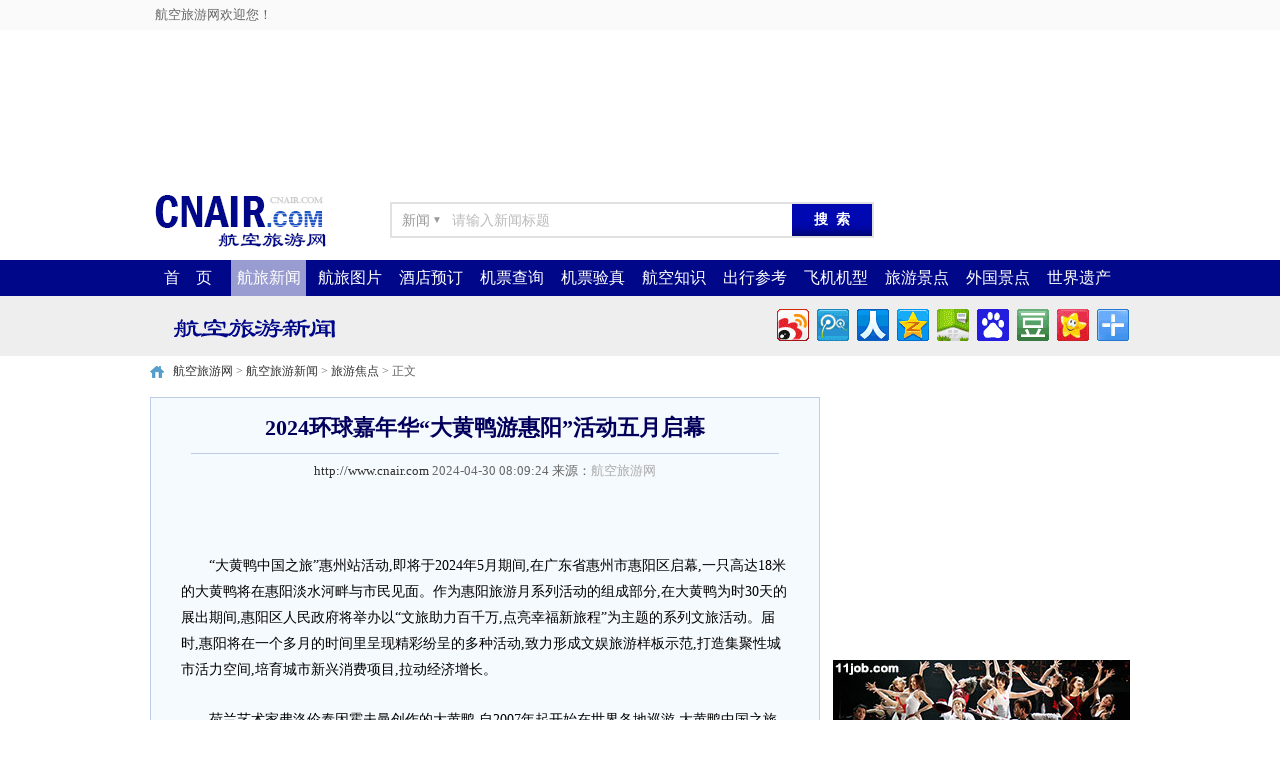

--- FILE ---
content_type: text/html
request_url: http://news.cnair.com/c/202404/130533.html
body_size: 19844
content:
<!DOCTYPE html PUBLIC "-//W3C//DTD XHTML 1.0 Transitional//EN" "http://www.w3.org/TR/xhtml1/DTD/xhtml1-transitional.dtd" xmlns:wb="http://open.weibo.com/wb">
<html xmlns="http://www.w3.org/1999/xhtml">
<head>
<meta http-equiv="Content-Type" content="text/html; charset=utf-8" />
<title>2024环球嘉年华“大黄鸭游惠阳”活动五月启幕 - 旅游焦点 - 新闻资讯 - 航空旅游网</title>
<meta name="keywords" content="嘉年华,年华,五月">
<meta name="description" content="　　大黄鸭中国之旅惠州站活动,即将于2024年5月期间,在广东省惠州市惠阳区启幕,一只高达18米的大黄鸭将在惠阳淡水河畔与市民见面。作为惠阳旅游月系列活动的组成部分,在大黄鸭为时30天的展出期间,   ">
<link rel="alternate" media="only screen and (max-width: 640px)" href="http://m.news.cnair.com/c/202404/130533.html" ><link href="http://zhishi.cnair.com/statics/css/cnair/basic.css" rel="stylesheet" type="text/css" />
<link href="http://zhishi.cnair.com/statics/css/cnair/structure.css" rel="stylesheet" type="text/css" />
<link href="http://zhishi.cnair.com/statics/css/cnair/style.css" rel="stylesheet" type="text/css" />
<link href="http://zhishi.cnair.com/statics/css/cnair/pic/list.css" rel="stylesheet" type="text/css" />
<link href="http://zhishi.cnair.com/statics/css/cnair/default_blue.css" rel="stylesheet" type="text/css" />
<link href="http://zhishi.cnair.com/statics/css/cnair/reset.css" rel="stylesheet" type="text/css" />
<script type="text/javascript" src="http://zhishi.cnair.com/statics/js/jquery.min.js"></script>
<script type="text/javascript" src="http://zhishi.cnair.com/statics/js/cnair/basic.js"></script>
<script type="text/javascript" src="http://zhishi.cnair.com/statics/js/cnair/pic/jquery.cnair.pic.list.js"></script>
<script type="text/javascript" src="http://zhishi.cnair.com/statics/js/jquery.sgallery.js"></script>

<script src="http://tjs.sjs.sinajs.cn/open/api/js/wb.js" type="text/javascript" charset="utf-8"></script>

</head>
<body>


	<div id="BTop" class="TWAll">
		<div id="BTopArea" class="TArea">
			<div id="BTopAreaLeft">航空旅游网欢迎您！</div>
			<div id="BTopAreaRight">
				<script type="text/javascript">document.write('<iframe src="http://news.cnair.com/index.php?m=member&c=index&a=mini&forward='+encodeURIComponent(location.href)+'&siteid=1" allowTransparency="true"  width="500" height="24" frameborder="0" scrolling="no"></iframe>')</script>
			</div>		</div>
	</div>
	<div id="BTopBG" class="TWAll" style="display:none;">
	</div>
	<div id="BTopReplace" class="TWAll" style="display:none;">
	</div>
	<div id="BLogo" class="TWAll">
		<div id="BLogoArea" class="TArea">
			<div id="Logo"><a href="http://www.cnair.com/" target="_blank" title="航空旅游网"><img src="http://zhishi.cnair.com/statics/images/cnair/cnair_logo_180_60.gif" border="0" alt="航空旅游网" /></a></div>
			<div id="Search"><form class="LogoAreaSearch" action="http://news.cnair.com/index.php" method="get" target="_blank" onsubmit="return LogoAreaSearchFormSubmit();">
		<div class="sp">
			<div class="content">新闻</div>
			<div class="">▼</div>
			<div class="nohover" id="querySite">
				<ul>
					<li defalutValue="请输入新闻标题" action="http://news.cnair.com/index.php" content="新闻" typeid="1" class="Selected">航空旅游新闻</li>
					<li defalutValue="请输入图片标题" action="http://pic.cnair.com/index.php" content="图库" typeid="3">航空旅游图片</li>
					<li defalutValue="请输入出行参考标题" action="http://memo.cnair.com/index.php" content="出行" typeid="1">旅游出行参考</li>
					<li defalutValue="请输入航空知识标题" action="http://zhishi.cnair.com/index.php" content="知识" typeid="1">航空知识手册</li>
				</ul>
			</div>
		</div>
		<input type="submit" id="searchSubmit" value="搜  索" />
		<input type="text" class="" value="请输入新闻标题" defalutValue="请输入新闻标题" name="q" id="keywords"/>
		<input type="hidden" name="m" value="search"/>
		<input type="hidden" name="c" value="index"/>
		<input type="hidden" name="a" value="init"/>
		<input type="hidden" name="typeid" value="1" id="typeid"/>
		<input type="hidden" name="siteid" value="1" id="siteid"/>
</form></div>
			<div id="Tools"><div id="size60"><a href="javascript:;" class="weiboLogin">微博登录</a><a href="javascript:;" class="QQLogin">QQ登录</a></div></div>
		</div>
	</div>
	<div id="BNav" class="TWAll">
		<div id="BNavArea" class="TArea">
			<ul>
				<li hostvalue="www.cnair.com"><div id="lidivall"><div class="b"></div><div class="t FCWhite"><a href="http://www.cnair.com/" target="_top">首　页</a></div></div></li>
				<li hostvalue="news.cnair.com"><div id="lidivall"><div class="b"></div><div class="t FCWhite"><a href="http://news.cnair.com/" target="_top">航旅新闻</a></div></div></li>
				<li hostvalue="pic.cnair.com"><div id="lidivall"><div class="b"></div><div class="t FCWhite"><a href="http://pic.cnair.com/" target="_top">航旅图片</a></div></div></li>
				<li hostvalue="hotel.cnair.com"><div id="lidivall"><div class="b"></div><div class="t FCWhite"><a href="http://hotel.cnair.com/" target="_top">酒店预订</a></div></div></li>
				<li hostvalue="ticket.cnair.com"><div id="lidivall"><div class="b"></div><div class="t FCWhite"><a href="http://ticket.cnair.com/" target="_top">机票查询</a></div></div></li>
				<li hostvalue="123.cnair.com"><div id="lidivall"><div class="b"></div><div class="t FCWhite"><a href="http://123.cnair.com/" target="_top">机票验真</a></div></div></li>
				<li hostvalue="zhishi.cnair.com"><div id="lidivall"><div class="b"></div><div class="t FCWhite"><a href="http://zhishi.cnair.com/" target="_top">航空知识</a></div></div></li>
				<li hostvalue="memo.cnair.com"><div id="lidivall"><div class="b"></div><div class="t FCWhite"><a href="http://memo.cnair.com/" target="_top">出行参考</a></div></div></li>
				<li hostvalue="jixing.cnair.com"><div id="lidivall"><div class="b"></div><div class="t FCWhite"><a href="http://www.cnair.com/jixing/" target="_top">飞机机型</a></div></div></li>
				<li hostvalue="spot.cnair.com"><div id="lidivall"><div class="b"></div><div class="t FCWhite"><a href="http://spot.cnair.com/" target="_top">旅游景点</a></div></div></li>
				<li hostvalue="abroad.cnair.com"><div id="lidivall"><div class="b"></div><div class="t FCWhite"><a href="http://abroad.cnair.com/" target="_top">外国景点</a></div></div></li>
				<li hostvalue="yichan.cnair.com"><div id="lidivall"><div class="b"></div><div class="t FCWhite"><a href="http://yichan.cnair.com/" target="_top">世界遗产</a></div></div></li>


			</ul>
		</div>
	</div>
	<div id="BKeyWords" class="TWAll">
		<div id="BKeyWordsArea" class="TArea">
			<div style="width:15px;height:30px;float:left;"></div>
<div style="height:30px;float:left;width:200px;">
	<img src="/statics/images/cnair/cnair_pd.png" height="60" width="200">
</div>
<div id="bdshare" class="bdshare_t bds_tools_32 get-codes-bdshare" style="float:right;height:32px;margin-top:8px;">
	<a class="bds_tsina"></a>
	<a class="bds_tqq"></a>
	<a class="bds_renren"></a>
	<a class="bds_qzone"></a>
	<a class="bds_hi"></a>
	<a class="bds_baidu"></a>
	<a class="bds_douban"></a>
	<a class="bds_kaixin001"></a>
		<span class="bds_more"></span>
</div>		</div>
	</div><div class="area AH0 BGDe"></div>
<div id="mainLogo" class="area"></div>
<div class="area"></div>
<!-- 路径导航栏 begin -->
<div class="area blkBreadcrumb">
	<div class="areaLM">
		<!-- 频道logo begin -->
		<!-- 路径导航 媒体图标 begin -->
        <!-- 路径导航 begin -->
		<div class="blkBreadcrumbNav">
			<p id="lo_links" class="crumbs"><a href="http://www.cnair.com/">航空旅游网</a> > <a href="http://news.cnair.com/" target="_top" title="航空旅游新闻">航空旅游新闻</a> > <a href="http://news.cnair.com/jiaodian/">旅游焦点</a> >  正文</p>
	  </div>
		<!-- 路径导航 end -->
	
		<!-- 媒体图标 begin -->
		<div class="blkMediaLogo" id="media_logo"></div>
		<!-- 媒体图标 end -->
		<!-- 路径导航 媒体图标 end -->
  </div>
	<div class="areaR">
		<div style="float:right; width:300px;"></div>
	</div>
</div>
<!-- 路径导航栏 end -->
<!-- 文章内容 begin -->
<div class="area CBContent">
	<div class="areaLM">
		<div class="CBArticle">
			<h1>2024环球嘉年华“大黄鸭游惠阳”活动五月启幕</h1>
		  <div class="artInfo"><a target="_blank" href="http://www.cnair.com/">http://www.cnair.com</a> 
		    <div id="author" style="display:none"></div> 
		    2024-04-30 08:09:24 来源：<span id="MediaName"><a href='http://www.cnair.com' target='_blank' style='color:#AAA'>航空旅游网</a></span></div>
			<div id="showC1"></div>
			<div class="NewsContent">
																	<div style="text-align: center;"></div>
<p>　　&ldquo;大黄鸭中国之旅&rdquo;惠州站活动,即将于2024年5月期间,在广东省惠州市惠阳区启幕,一只高达18米的大黄鸭将在惠阳淡水河畔与市民见面。作为惠阳旅游月系列活动的组成部分,在大黄鸭为时30天的展出期间,惠阳区人民政府将举办以&ldquo;文旅助力百千万,点亮幸福新旅程&rdquo;为主题的系列文旅活动。届时,惠阳将在一个多月的时间里呈现精彩纷呈的多种活动,致力形成文娱旅游样板示范,打造集聚性城市活力空间,培育城市新兴消费项目,拉动经济增长。</p>
<p>　　荷兰艺术家弗洛伦泰因霍夫曼创作的大黄鸭,自2007年起开始在世界各地巡游,大黄鸭中国之旅是环游世界的计划的一部分,通过当代艺术的形式,创造公共空间与艺术的对话,大黄鸭不分国界及种族,不带有任何歧视,也不涉及任何政治色彩。每到一个地方,他总是吸引当地粉丝,并带来惊喜,甚至引发人群的互动与沟通。大黄鸭遨游的水系,在全世界范围内是连为一体的,在大黄鸭的面前人们会有自己的感悟,创造属于自己的回忆,深深地感受到地球村的紧密相连。</p>
<p style="TEXT-ALIGN: center"></p>
<p>　　&ldquo;大黄鸭游惠阳&rdquo;活动由环球嘉年华公司负责引入,旨在携手将军故里-活力惠阳,推动文化传播与交流,激发文化艺术产业多元化、创新化发展,焕发文化名城新活力,提升城市软实力,推动惠阳文化旅游高质量发展。</p>
<p style="TEXT-ALIGN: center"></p>
<p>　　惠阳政府和环球嘉年华给人们带来的由荷兰艺术家霍夫曼创作的大黄鸭,它将静静地漂浮在惠阳淡水河上,供人们参观并勾起他们天真无邪的童年记忆-与浴盆小黄鸭沟通的充满想象力的童年记忆,这种引发的想象与和平的互动将让人们充满对美好生活的憧憬。</p>
				<script type="text/javascript" src="http://i.cnair.com/content.php?cid=130533&modules=news"></script>
			</div>
				<!--内容关联投票-->
						<div id="thePage"></div>
			<div id="showC2" style="width:600px;margin:5px auto;padding:0px auto;"></div>
			<div id="showC3" style="width:600px;margin:5px auto;padding:0px auto;"></div>
			<div id="articleExpression">
				<h2>新闻表情</h2>
            	<script type="text/javascript" src="http://news.cnair.com/index.php?m=mood&c=index&a=init&id=9-130533-1"></script>			</div>
		</div>
									<div id="relateArticle">
			<h2>相关新闻</h2>
			<ul>
													<li>·<a href="http://news.cnair.com/c/201407/56544.html" target="_blank">英国缤纷嘉年华开园倒计时 欢乐游园与啤酒美食节激情碰撞</a><span>(2014-07-09)</span></li>
																		<li>·<a href="http://news.cnair.com/c/201407/56793.html" target="_blank">体验日拉开狂欢序幕英国缤纷嘉年华扬州站正式开园</a><span>(2014-07-18)</span></li>
																		<li>·<a href="http://news.cnair.com/c/201409/58047.html" target="_blank">第五届曹雪芹文化艺术节打造“红迷嘉年华”</a><span>(2014-09-22)</span></li>
																		<li>·<a href="http://news.cnair.com/c/201504/61592.html" target="_blank">奥伦达部落西部牛仔嘉年华活动将在五一狂野开启</a><span>(2015-04-20)</span></li>
																		<li>·<a href="http://news.cnair.com/c/201505/62004.html" target="_blank">2015年东丽区旅游嘉年华启动仪式</a><span>(2015-05-06)</span></li>
					<div class="bk10"></div>													<li>·<a href="http://news.cnair.com/c/201505/62080.html" target="_blank">奥伦达部落西部牛仔嘉年华落幕 幸福假期High翻京北</a><span>(2015-05-08)</span></li>
																		<li>·<a href="http://news.cnair.com/c/201507/63410.html" target="_blank">2015 中国·黑瞎子岛户外嘉年华暨休闲赛圆满落幕</a><span>(2015-07-06)</span></li>
																		<li>·<a href="http://news.cnair.com/c/201507/63561.html" target="_blank">去横店参加趣味十足的“爸爸去哪儿亲子童梦节”</a><span>(2015-07-13)</span></li>
																		<li>·<a href="http://news.cnair.com/c/201508/64135.html" target="_blank">嗨翻绿色嘉年华，最美越野赛事首度亮相第八届萍乡武功山帐篷节</a><span>(2015-08-07)</span></li>
																		<li>·<a href="http://news.cnair.com/c/201509/64666.html" target="_blank">醉美青岛，一呆啤酒节嘉年华完美落幕</a><span>(2015-09-01)</span></li>
					<div class="bk10"></div>							</ul>
		</div>
							<div Class="articleZuo"><script type="text/javascript" src="http://zhishi.cnair.com/statics/js/cnair/show/Zuo1.js"></script></div>
		<div Class="articleZuo"><script type="text/javascript" src="http://zhishi.cnair.com/statics/js/cnair/show/Zuo2.js"></script></div>
		<div Class="articleZuo"><script type="text/javascript" src="http://zhishi.cnair.com/statics/js/cnair/show/Zuo3.js"></script></div>
		<div Class="articleZuo"><script type="text/javascript" src="http://zhishi.cnair.com/statics/js/cnair/show/Zuo4.js"></script></div>
		<div Class="articleZuo"><script type="text/javascript" src="http://zhishi.cnair.com/statics/js/cnair/show/Zuo5.js"></script></div>
		<div Class="articleZuo"><script type="text/javascript" src="http://zhishi.cnair.com/statics/js/cnair/show/Zuo6.js"></script></div>
		<div Class="articleZuo"><script type="text/javascript" src="http://zhishi.cnair.com/statics/js/cnair/show/Zuo7.js"></script></div>
		<div Class="articleZuo"><script type="text/javascript" src="http://zhishi.cnair.com/statics/js/cnair/show/Zuo8.js"></script></div>
		<div id="articleZuoSupplement" class="articleSupplement"></div>
	</div>
	<div class="areaR">
		<div id="aY1" Class="articleYou"><script type="text/javascript" src="http://zhishi.cnair.com/statics/js/cnair/show/you1.js"></script></div>
		<div id="aY1" Class="articleYou"><script type="text/javascript" src="http://zhishi.cnair.com/statics/js/cnair/show/you2.js"></script></div>
		<div id="aY1" Class="articleYou"><script type="text/javascript" src="http://zhishi.cnair.com/statics/js/cnair/show/you3.js"></script></div>
		<div id="aY1" Class="articleYou"><script type="text/javascript" src="http://zhishi.cnair.com/statics/js/cnair/show/you4.js"></script></div>
		<div id="aY1" Class="articleYou"><script type="text/javascript" src="http://zhishi.cnair.com/statics/js/cnair/show/you5.js"></script></div>
		<div id="aY1" Class="articleYou"><script type="text/javascript" src="http://zhishi.cnair.com/statics/js/cnair/show/you6.js"></script></div>
		<div id="aY1" Class="articleYou"><script type="text/javascript" src="http://zhishi.cnair.com/statics/js/cnair/show/you7.js"></script></div>
		<div id="aY1" Class="articleYou"><script type="text/javascript" src="http://zhishi.cnair.com/statics/js/cnair/show/you8.js"></script></div>
		<div id="aY1" Class="articleYou"><script type="text/javascript" src="http://zhishi.cnair.com/statics/js/cnair/show/you9.js"></script></div>
		<div id="aY1" Class="articleYou"><script type="text/javascript" src="http://zhishi.cnair.com/statics/js/cnair/show/you10.js"></script></div>
		<div id="articleYouSupplement" class="articleSupplement"></div>
	</div>
</div>
<div class="clear"></div>
<!-- 文章内容 end -->
<div class="bk10 bcbody"></div>

	<div id="BFooterNav" class="TWAll">
		<div id="BFooterNavArea" class="TArea">
			<div id="N1" class="Nav"><h3 class="subtitle">微信关注航空旅游网</h3>
<div class="qr" style="margin:auto 18px; width:150px; height:150px;">
<img src="http://news.cnair.com/statics/images/cnair/cnair_com_weixin_150_150.jpg" width="150" height="150">
</div></div>
			<div id="N2" class="Nav"><h3 class="subtitle">关注</h3>
	<ul class="list">
		<li><wb:follow-button uid="2189170435" type="red_1" width="67" height="24" ></wb:follow-button></li>
		<li><iframe id=review height=24 marginheight=0 src="http://follow.v.t.qq.com/index.php?c=follow&a=quick&name=cnaircom&style=5&t=1363824889984&f=0" frameborder=0 width=125 allowtransparency marginwidth=0></iframe>
</li>	
		<li></li>
		<li></li>
		<li></li>
		<li></li>
		<li></li>
		<li></li>
		<li></li>
		<li></li>
	</ul></div>
			<div id="N3" class="Nav"><h3 id="bdshare_FooterNav" class="subtitle">分享</h3>
	<ul id="bdshare" class="bdshare_t bds_tools get-codes-bdshare bdshare_FooterNav list">
		<li><a class="bds_tsina">新浪微博</a></li>
		<li><a class="bds_qzone">QQ空间</a></li>
		<li><a class="bds_tqq">腾讯微博</a></li>
		<li><a class="bds_renren">人人网</a></li>
		<li><a class="bds_t163">网易微博</a></li>
		<li><a class="bds_baidu">百度搜藏</a></li>
		<li><a class="bds_kaixin001">开心网</a></li>
		<li><a class="bds_douban">豆瓣网</a></li>
		<li><a class="bds_hi">百度空间</a></li>
		<li><a class="bds_more">更多分享</a></li>
	</ul>
<style type="text/css">
.bdshare_FooterNav li{line-height:15px; height:25px; padding:0px 0px 3px 22px;}
</style></div>
			<div id="N4" class="Nav Last"><h3 class="subtitle">投稿与新闻通讯员</h3>
	<ul id="FN_4UL">
		
	</ul></div>
		</div>
	</div>
	<div class="clear"></div>
	<div id="BFooterContent" class="TWAll">
		<div id="BFooterContentArea" class="TArea">
			<A href="http://www.cnair.com/about/" target="_blank">关于我们</A> | 
<A href="http://www.cnair.com/lianxi/" target="_blank">联系方式</A> | 
<A href="http://www.cnair.com/banquan/" target="_blank">版权声明</A> | 
<A href="http://www.cnair.com/pay/" target="_blank">支付方式</A> |
辽ICP备10012394号-11 |
<script src='http://s86.cnzz.com/stat.php?id=900693&web_id=900693' language='JavaScript' charset='gb2312'></script> |
<script src="http://zhishi.cnair.com/Statics/js/cnair/d.js"></script>
<script type="text/javascript" id="bdshare_js" data="type=tools&amp;uid=0" ></script>
<script type="text/javascript" id="bdshell_js"></script>
<script type="text/javascript">
	document.getElementById("bdshell_js").src = "http://bdimg.share.baidu.com/static/js/shell_v2.js?cdnversion=" + Math.ceil(new Date()/3600000);
</script>		</div>
	</div>
	<div id="GlogalHook"></div>
<script type="text/javascript">
$(function(){
	$(".picbig").each(function(i){
		var cur = $(this).find('.img-wrap').eq(0);
		var w = cur.width();
		var h = cur.height();
	   $(this).find('.img-wrap img').LoadImage(true, w, h,'http://zhishi.cnair.com/Statics/images/msg_img/loading.gif');
	});
});
$("div#PicListContent div.PicSA div#PicPath img").load(function() {
	T_PicSA = $(this).parents(".PicSA");
	$("div#PicDIdentification", T_PicSA).height($("div#PicPath img", T_PicSA).height());
	$("div#PicDIdentification div#PicMore", T_PicSA).css({"top":$("div#PicPath img", T_PicSA).height()-30});
});
</script>
</body>
</html>

--- FILE ---
content_type: text/html; charset=utf-8
request_url: http://news.cnair.com/index.php?m=mood&c=index&a=init&id=9-130533-1
body_size: 806
content:
document.write("<style type=\"text/css\"> #mood{text-align: center;}#mood ul li,#mood ul li div.pillar{display:inline-block;display:-moz-inline-stack;zoom:1;*display:inline;}#mood ul li{vertical-align: bottom}#mood ul li{width:65px; padding-bottom:10px}#mood ul li span{ font-size:12px}#mood ul li label{ display:block;}#mood ul li div.pillar{ height:20px; width:65px; background:url(http://zhishi.cnair.com/statics/images/mood/mood.gif) repeat-y 28px center; margin-bottom:5px;}#mood ul li div.pass{background-position: -83px center;}</style><div id=\"mood\"><ul><li><span>0</span><div class=\"pillar\" style=\"height:0px;\"></div><img src=\"http://zhishi.cnair.com/statics/images/mood/a1.gif\"><br /><label for=\"n1\">震惊<br /><input type=\"radio\" id=\"n1\" name=\"n\" onclick=\"vote(1)\" ></label></li><li><span>0</span><div class=\"pillar\" style=\"height:0px;\"></div><img src=\"http://zhishi.cnair.com/statics/images/mood/a2.gif\"><br /><label for=\"n2\">不解<br /><input type=\"radio\" id=\"n2\" name=\"n\" onclick=\"vote(2)\" ></label></li><li><span>0</span><div class=\"pillar\" style=\"height:0px;\"></div><img src=\"http://zhishi.cnair.com/statics/images/mood/a3.gif\"><br /><label for=\"n3\">愤怒<br /><input type=\"radio\" id=\"n3\" name=\"n\" onclick=\"vote(3)\" ></label></li><li><span>0</span><div class=\"pillar\" style=\"height:0px;\"></div><img src=\"http://zhishi.cnair.com/statics/images/mood/a4.gif\"><br /><label for=\"n4\">杯具<br /><input type=\"radio\" id=\"n4\" name=\"n\" onclick=\"vote(4)\" ></label></li><li><span>0</span><div class=\"pillar\" style=\"height:0px;\"></div><img src=\"http://zhishi.cnair.com/statics/images/mood/a5.gif\"><br /><label for=\"n5\">无聊<br /><input type=\"radio\" id=\"n5\" name=\"n\" onclick=\"vote(5)\" ></label></li><li><span>0</span><div class=\"pillar\" style=\"height:0px;\"></div><img src=\"http://zhishi.cnair.com/statics/images/mood/a6.gif\"><br /><label for=\"n6\">高兴<br /><input type=\"radio\" id=\"n6\" name=\"n\" onclick=\"vote(6)\" ></label></li><li><span>0</span><div class=\"pillar\" style=\"height:0px;\"></div><img src=\"http://zhishi.cnair.com/statics/images/mood/a7.gif\"><br /><label for=\"n7\">支持<br /><input type=\"radio\" id=\"n7\" name=\"n\" onclick=\"vote(7)\" ></label></li><li><span>0</span><div class=\"pillar\" style=\"height:0px;\"></div><img src=\"http://zhishi.cnair.com/statics/images/mood/a8.gif\"><br /><label for=\"n8\">超赞<br /><input type=\"radio\" id=\"n8\" name=\"n\" onclick=\"vote(8)\" ></label></li></ul></div><script type=\"text/javascript\">function vote(id) {$.getJSON(\'http://news.cnair.com/index.php?m=mood&c=index&a=post&id=9-130533-1&k=\'+id+\'&\'+Math.random()+\'&callback=?\', function(data){if(data.status==1){$(\'#mood\').html(data.data);}else {alert(data.data);}})}</script>                                                           ");

--- FILE ---
content_type: text/html; charset=utf-8
request_url: https://www.google.com/recaptcha/api2/aframe
body_size: 268
content:
<!DOCTYPE HTML><html><head><meta http-equiv="content-type" content="text/html; charset=UTF-8"></head><body><script nonce="NqNKmy3nb5IxQftNQPx53w">/** Anti-fraud and anti-abuse applications only. See google.com/recaptcha */ try{var clients={'sodar':'https://pagead2.googlesyndication.com/pagead/sodar?'};window.addEventListener("message",function(a){try{if(a.source===window.parent){var b=JSON.parse(a.data);var c=clients[b['id']];if(c){var d=document.createElement('img');d.src=c+b['params']+'&rc='+(localStorage.getItem("rc::a")?sessionStorage.getItem("rc::b"):"");window.document.body.appendChild(d);sessionStorage.setItem("rc::e",parseInt(sessionStorage.getItem("rc::e")||0)+1);localStorage.setItem("rc::h",'1769724314646');}}}catch(b){}});window.parent.postMessage("_grecaptcha_ready", "*");}catch(b){}</script></body></html>

--- FILE ---
content_type: text/css
request_url: http://zhishi.cnair.com/statics/css/cnair/structure.css
body_size: 18816
content:
/* CSS Document */
html{overflow-y:scroll;_overflow-y:auto;z-index:1;}

div.TWAll{_width:expression(this.offsetWidth);}
div.TArea{margin:0px auto;width:980px;}
div.TArea div.TArea280{width:280px;float:left;}
div.TArea div.TArea300{width:300px;float:left;}
div.TArea div.TArea400{width:400px;float:left;}
div.TArea div.TArea680{width:680px;float:left;_width:678px;}

div#BTop{height:30px;line-height:30px;z-index:400;_bottom:auto;_top:expression(eval(document.documentElement.scrollTop));}
div#BTop div#BTopArea{height:30px;line-height:30px;}
div#BTop div#BTopArea div#BTopAreaLeft{float:left;margin-left:5px;}
div#BTop div#BTopArea div#BTopAreaRight{float:right;margin-right:5px; display:none;}
div#BTop div#BTopArea div#BTopAreaRight ul{width:350px;}
div#BTop div#BTopArea div#BTopAreaRight ul li{float:left;}
div#BTop div#BTopArea div#BTopAreaRight ul li.t{float:left;margin:0px 12px;}

div#BTopBG{height:30px;line-height:30px;z-index:399;_bottom:auto;_top:expression(eval(document.documentElement.scrollTop));}
div#BTopReplace{height:30px;line-height:30px;}

div#BLogo{height:80px;}
div#BLogoArea{height:80px;}
div#BLogoArea div{float:left;}
div#BLogoArea #Logo{height:60px;margin:10px 0px;width:180px;}
div#BLogoArea #Search{height:34px;margin:22px 60px;width:482px;font:normal 100% 'Verdana','Arial','Helvetica','Verdana',sans-serif;color: #333;}
div#BLogoArea #Search .LogoAreaSearch{line-height:32px;height:32px;border:#E1E1E1 solid 2px;width:480px;padding:0;position:relative;z-index:10;}
div#BLogoArea #Search .LogoAreaSearch #keywords{float:right;padding:0;margin:0px;border:0;width:340px;text-indent:0px;background:none;font-size:14px;line-height:32px;height:32px;color:#BBB;}
div#BLogoArea #Search .LogoAreaSearch #keywords.focus{color:#000000;}
div#BLogoArea #Search .LogoAreaSearch .sp{float:left;margin:0px 0 0 10px;_margin:0px 3px 0px 3px;color:#999;width:45px;_width:51px;font-size:10px;height:32px;border:none;}
div#BLogoArea #Search .LogoAreaSearch .sp .content{float:left;margin:0px;color:#999;width:30px;height:32px;border:none;font-size:14px;}
div#BLogoArea #Search .LogoAreaSearch #searchSubmit{float:right;margin:0px;width:80px;height:32px;font-size:14px;font-weight:700;background:#0008B2 url('http://zhishi.cnair.com/statics/images/cnair/LogoAreaSearchSubtmit.png') 0px -32px;border:none;color:#FFF;}
div#BLogoArea #Search .LogoAreaSearch #searchSubmit.hover{background-position:0px 0px;}
div#BLogoArea #Search .LogoAreaSearch #querySite{position:absolute;color:#000;border:2px solid #E1E1E1;line-height:20px;font-size:12px;width:120px;background-color:#FFF;left:-2px;top:32px;border-top-width:0px;font-size:14px;line-height:24px;z-index:380;}
div#BLogoArea #Search .LogoAreaSearch #querySite.nohover{display:none;}
div#BLogoArea #Search .LogoAreaSearch #querySite ul{}
div#BLogoArea #Search .LogoAreaSearch #querySite ul li{padding:0px 6px;cursor:pointer;z-index:380;}
div#BLogoArea #Search .LogoAreaSearch #querySite ul li.Selected, div#BLogoArea #Search .LogoAreaSearch #querySite ul li.hover{color:#FFFFFF;background-color:#588C0E;}
div#BLogoArea #Tools{height:80px;margin:0px 0px;width:192px;float:right;}
div#BLogoArea #Tools div{height:26px;margin:27px 0px;float:right;}
div#BLogoArea #Tools #size60 a{height:26px;display:none;width:64px;padding-left:32px;float:left;line-height:26px;}
div#BLogoArea #Tools #size40 a{height:26px;display:block;width:40px;padding-left:32px;background:#EB5055 url('/statics/images/11job/Logo_Tools.png') no-repeat;}

div#BNav{height:36px;line-height:36px;}
div#BNav div#BNavArea{height:36px;line-height:36px;}
div#BNav div#BNavArea ul li{position:inherit;float:left;margin:0px 6px 0px 0px;text-align:center;display:block;width:75px;}
div#BNav div#BNavArea ul li div{position:relative;width:100%;z-index:0;}
div#BNav div#BNavArea ul li div div{width:100%;height:36px;}
div#BNav div#BNavArea ul li div div.b{z-index:1;left:0px;top:0px;text-align:center;}
div#BNav div#BNavArea ul li div div.t{position:absolute;z-index:2;text-align:center;left:0px;top:0px;}

div#BKeyWordsArea {line-height:60px;height:60px;font-size:14px;padding:0px 0px;}

div#BFocusArea {height:280px;padding:15px 0px 5px 0px;}
div#BFocusArea div#BFocusAreaFP{width:660px;margin-right:10px;border:5px solid #FFF;}
div#BFocusArea div#BFocusAreaFP div#Thumbnail{margin:10px 0px 5px;height:65px;}
div#BFocusArea div#BFocusAreaFP div#Thumbnail ul{}
div#BFocusArea div#BFocusAreaFP div#Thumbnail ul li{float:left;margin-right:5px;}
div#BFocusArea div#BFocusAreaFP div#Thumbnail ul li.last{margin-right:0px;}
div#BFocusArea div#BFocusAreaFN{height:280px;}
div#BFocusArea div#BFocusAreaFNC{width:260px;margin:10px 20px;}
div#BFocusArea div#BFocusAreaFNC div#Title{font-size:20px;margin-bottom:10px;}
div#BFocusArea div#BFocusAreaFNC ul{}
div#BFocusArea div#BFocusAreaFNC ul li{height:30px;line-height:30px;margin-top:3px;padding-left:6px;border-bottom:1px dashed #CCC;}
div#BFocusArea div#BFocusAreaFNC ul li.last{border-bottom:0px;}



.TWABGW {background-color:#FFFFFF;}


.BNewsIndexListC .GreyBorder {border:#ededed 1px solid;font: 14px/26px 微软雅黑;}
.BNewsIndexListC #GB400 {width:400px;margin-left:10px;margin-top:10px;float:left;}
.BNewsIndexListC #GB550 {width:550px;float:right;}
.BNewsIndexListC #GB660 {width:660px;float:left;height:365px;}
.BNewsIndexListC #GB670 {width:668px;float:left;height:365px;}
.BNewsIndexListC #GB300 {width:300px;float:right;height:365px;}
.BNewsIndexListC h2.title {background:#f8f8f8;height:25px;overflow:hidden;line-height:24px;}
.BNewsIndexListC h2.title .t {color:#333;font-size:15px;line-height:24px;text-align:left;float:left;margin-left:20px;width:60px;}
.BNewsIndexListC h2.title .m{color:#333;font-size:12px;line-height:24px;text-align: right;float:right;margin-right:20px;width:500px;}
.BNewsIndexListC .GreyBorder #Hot-news, .BNewsIndexListC .GreyBorder #newsList{padding:12px 20px;}
.BNewsIndexListC .GreyBorder h3 {font:bold 18px/26px 微软雅黑;}
.BNewsIndexListC .GreyBorder h3 a{color:#c00;}
.BNewsIndexListC .GreyBorder h4 {font:bold 15px/26px 微软雅黑;overflow:hidden;height:26px;}
.BNewsIndexListC .GreyBorder h4 a{color:#333;}
.BNewsIndexListC .GreyBorder h5 a{font: 14px/26px 微软雅黑;color:#333;overflow:hidden;height:26px;}
.BNewsIndexListC .GreyBorder #newsList{width:400px;float:left;}
.BNewsIndexListC .GreyBorder #picList{width:200px;float:right;margin-top:20px;}
.BNewsIndexListC .GreyBorder #picListA{width:160px;float:left;margin:20px 0px 20px 50px;}
.BNewsIndexListC .GreyBorder #picListA div.con{height:150px;}
.BNewsIndexListC .GreyBorder #picList div, .BNewsIndexListC .GreyBorder #picListA div{width:160px;font-size:12px;line-height:16px;text-align:center;}
.BNewsIndexListC .GreyBorder #picList div p, .BNewsIndexListC .GreyBorder #picListA div p{margin:0px;padding:0px;}
.BNewsIndexListC .GreyBorder #picList div p.pic, .BNewsIndexListC .GreyBorder #picListA div p.pic{margin:0px;padding:0px;}
.BNewsIndexListC .GreyBorder #picList div p.pic img, .BNewsIndexListC .GreyBorder #picListA p.pic img{border:0px;width:160px;height:120px;}
.BNewsIndexListC .GreyBorder #picList div a, .BNewsIndexListC .GreyBorder #picListA div a{color:#666666;text-decoration:none;}
.BNewsIndexListC .GreyBorder #picList div a:hover, .BNewsIndexListC .GreyBorder #picListA div a:hover{color:#CC0000;}
.BNewsIndexListC .GreyBorder #cityCountryList{}
.BNewsIndexListC .GreyBorder #cityCountryList li{float:left;width:27%;margin:0 0 0 5%;}
.BNewsIndexListC #BNewsIndexCategory div{margin:12px 5px;}
.BNewsIndexListC #BNewsIndexCategory div li{font-weight:normal;float:left;margin-left:14px;height:24px;line-height:24px;}
.BNewsIndexListC #BNewsIndexCategory div li.categoryTop{font-weight:bold;float:left;margin-left:16px;}
.BNewsIndexListC #BNewsIndexCategory div li a{padding:3px;border:1px #FFF solid;background-color:#FFFFFF;display:block;line-height:16px;white-space:nowrap;}
.BNewsIndexListC #BNewsIndexCategory div li a:hover{color:#F60;text-decoration:none;border:1px #F60 solid;background-color:#FFFFCC;}

/*新闻频道首页 友情链接*/
#BNewsIndexLink div.main {margin:8px 20px;width:960px;text-indent:0;}
#BNewsIndexLink div.main a{margin:0px 10px 0 0;}
#BNewsIndexLinkArea div.main a{white-space:nowrap;}

/* 分页 */
#pages {margin:0px auto;padding:0px auto 12px;font-family:;text-align:center;}
#pages a {display:inline-block;height:22px;line-height:22px;background:#fff;border:1px solid #e3e3e3;text-align:center;color:#333;padding:0 4px}
#pages a.a1 {background:#fff url(../images/admin_img/pages.png) no-repeat 0 5px;width:50px;padding:0 }
#pages a:hover {background:#f1f1f1;color:#000;text-decoration:none }
#pages span {display:inline-block;height:22px;line-height:22px;background:#5a85b2;border:1px solid #5a85b2;color:#fff;text-align:center;padding:0 4px}
.page .noPage {display:inline-block;width:56px;height:22px;line-height:22px;background:#fff url(../img/icu/titleBg.png) repeat-x 0 -55px ;border:1px solid #e3e3e3;text-align:center;color:#a4a4a4;}


/*图片列表*/

div#PicListContent{margin-top:0px;width:950px;}
div#PicListContent div.ListColumn{width:300px;float:left;margin-right:25px;_margin-right:23px;}
div#PicListContent div.ListColumnEnd{margin-right:0px;float:right;}
div#PicListContent div#LC1.ListColumn div.LCTopC{margin-bottom:20px;}
div#PicListContent div#LC1.ListColumn div.LCTopC h4{margin-left:12px;}
div#PicListContent div.ListColumn div.LCTopC div#Category{width:288px;padding:6px;}
div#PicListContent div.ListColumn div.LCTopC div#Category h4{font-size:14px;color:#666;line-height:20px;}
div#PicListContent div.ListColumn div.LCTopC div#Category ul{white-space:nowrap;}
div#PicListContent div.ListColumn div.LCTopC div#Category li{float:left;margin:4px 3px;padding:3px 8px;border:1px solid #EEE;line-height:18px;height:18px;font-size:12px;text-align:center;display:inline;}
div#PicListContent div#Cache{display:none;}
div#PicListContent div.PicSA{width:300px;margin-bottom:20px;font:normal 12px/16px arial,helvetica,sans-serif;}
div#PicListContent div.PicSA div#PicD img{border:0px;}
div#PicListContent div.PicSA div#PicD div#PicDIdentification{position:absolute;}
div#PicListContent div.PicSA div#PicD div#PicDIdentification div{position:absolute;left:10px;top:0px;}
div#PicListContent div.PicSA div#PicD div#PicDIdentification div.TL{z-index:1;left:0px;top:0px;height:54px;width:54px;}
div#PicListContent div.PicSA div#PicD div#PicDIdentification div#PicMore{position:absolute;height:30px;left:0px;line-height:30px;}
div#PicListContent div.PicSA div#PicD div#PicDIdentification div#PicMore div{width:300px;left:0px;bottom:0px;}
div#PicListContent div.PicSA div#PicD div#PicDIdentification div#PicMore div#BG{height:30px;}
div#PicListContent div.PicSA div#PicD div#PicDIdentification div#PicMore div#Text a{width:300px;}
div#PicListContent div.PicSA div#Title{padding:8px 12px;}
div#PicListContent div.PicSA div#Summary{padding:0px 12px;}
div#PicListContent div.PicSA div#Tools{position:relative;height:20px;padding:6px 8px;}
div#PicListContent div.PicSA div#Tools div{}
div#PicListContent div.PicSA div#Tools div.Share{position:relative;width:80px;float:right;margin-right:8px;cursor:pointer;}
div#PicListContent div.PicSA div#Tools div.Share div{position:absolute;top:0px;left:0px;}
div#PicListContent div.PicSA div#Tools div.Share div#Text{width:80px;height:20px;text-align:right;}
div#PicListContent div.PicSA div#Tools div.Share div.ShareList{width:80px; border:1px solid #CCCCCC; padding:10px 3px;}
div#PicListContent div.PicSA div#Tools div.Share div.ShareList ul,div#PicListContent div.PicSA div#Tools div.Share div.ShareList li{margin:0px;padding:0px;}
div#PicListContent div.PicSA div#Tools div.Share div.ShareList li a{width:80px;height:20px; line-height:20px;text-indent:20px;display:block;}

div#big-pic{text-align:center;}

div#BFooterNav {line-height:29px;font-size:12px;height:200px;padding-top:12px;}
div#BFooterNavArea div.Nav{width:250px;float:left;}
div#BFooterNavArea div.Last{width:230px;}
div#BFooterNavArea div.Nav h3{cursor:pointer;font-weight:bold;padding:0px 18px;font-size:12px;}
div#BFooterNavArea div.Nav ul{width:230px;height:152px;}
div#BFooterNavArea div.Nav li{float:left;width:95px;padding-left:18px;}


div#BFooterContent {line-height:40px;font-size:12px;height:40px;}
div#BFooterContentArea{text-align:center;}


/* 
www.cnair.com/index.html 的CSS

三种灰色 #F7F7F7 #CFCFCF #C1C1C1
蓝色 #206F96
白色 #FFFFFF
C1  -  C5的颜色 #000789	#008E35	#EEA800	#A9A00C	#02AEEE
*/
.CTitle, .CTitle .Selected{background-image:url(/statics/images/cnair/CTitle.gif);background-color:#F7F7F7;height:30px;line-height:28px;font-size:14px;overflow:hidden;}
.CTitle a{padding:0px 1em 0px;}
.CTitle a:hover{text-decoration:none;}
.CTitle .Selected{background-color:#FFFFFF;}
.CTitle.C1{background-position:0 0px;color:#000789;}
.CTitle.C1 a{color:#000789;}
.CTitle.C1 .CTList .Selected{background-position:0 -26px;}
.CTitle.C2{background-position:0 -100px;color:#008E35;}
.CTitle.C2 .CTList .Selected{background-position:0 -126px;}
.CTitle.C2 a{color:#008E35;}
.CTitle.C3{background-position:0 -200px;color:#EEA800;}
.CTitle.C3 .CTList .Selected{background-position:0 -226px;}
.CTitle.C3 a{color:#EEA800;}
.CTitle.C4{background-position:0 -300px;color:#A9A00C;}
.CTitle.C4 .CTList .Selected{background-position:0 -326px;}
.CTitle.C4 a{color:#A9A00C;}
.CTitle.C5{background-position:0 -400px;color:#02AEEE;}
.CTitle.C5 .CTList .Selected{background-position:0 -426px;}
.CTitle.C5 a{color:#02AEEE;}
.CTitle h2{font-size:14px;float:left;border-left:1px solid #CFCFCF;overflow:hidden;}
.CTitle h2 .Selected{background-image:url();background-color:#F7F7F7}
.CTitle .CTList{float:right;text-align:right;border-right:1px solid #CFCFCF;overflow:hidden;}
.CTitle .CTList a{float:left;padding:4px 1em 0px 1em;height:26px;line-height:24px;}

#airlineslist{height:32px;width:400px;float:left;margin:14px 0px;}
#airlineslist a{display:block;height:32px;width:32px;float:left;margin-right:8px;}
#airlineslist a.airlinesico{background-image:url(/statics/images/cnair/airline_ico.gif);}
#airlineslist .ca{background-position:0px 0px;}
#airlineslist .cs{background-position:-50px 0px;}
#airlineslist .mu{background-position:-100px 0px;}
#airlineslist .hu{background-position:-150px 0px;}
#airlineslist .mf{background-position:-200px 0px;}
#airlineslist .a3u{background-position:-250px 0px;}
#airlineslist .a3c{background-position:-300px 0px;}
#airlineslist .sc{background-position:-350px 0px;}
#airlineslist .zh{background-position:-400px 0px;}
#airlineslist .more{background-position:0px -50px;}



#IBContentF{font: "宋体";}
#IBContentF .tlm{width:670px;float:left;}
#IBContentF .tl{width:330px;float:left;}
#IBContentF .tm{width:330px;float:right;}
#IBContentF .tlr{width:300px;float:right;}
#IBContentF .tm ul{padding:8px 0px;border-bottom:1px dashed #C1C1C1;}
#IBContentF .tm ul.odd{background-color:#F7F7F7;}
#IBContentF .tm ul.select{background-color:#CFCFCF;}
#IBContentF .tm ul li{width:44%;overflow:hidden;text-align:center;float:left;line-height:30px;padding:0 3%;height:30px;}
#IBContentF .tm ul li.first{width:94%;line-height:36px;font-size:20px;height:36px;padding:0 3%;}
#IBContentF .tm ul li.end{}
#IBContentF .tlr, .IBContentT .tlr{border:1px solid #CFCFCF;line-height:24px;}
#IBContentF .tlr div, .IBContentT .tlr div{background-color:#F7F7F7;height:24px;padding:0 1em;overflow:hidden;}
#IBContentF .tlr div.odd, .IBContentT .tlr div.odd{background-color:#FFF;}
#IBContentF .tlr h2, .IBContentT .tlr h2{border-top:2px solid #206F96;font:14px/1.5 宋体, Arial, sans-serif;font-weight:bold;background-color:#F7F7F7;height:30px;text-indent:1em;line-height:30px;}
#IBContentF .tlr h2, .IBContentT .tlr h2{border-top:2px solid #206F96;font:14px/1.5 宋体, Arial, sans-serif;font-weight:bold;background-color:#F7F7F7;height:30px;text-indent:1em;line-height:30px;}
#IBContentF .tlrse div{height:48px;line-height:24px; padding:12px;}
#IBContentF .tlrse div a{ float:left; margin-right:10px;}
#IBContentF .tlrse div .ico{background-image:url(/statics/images/cnair/bg_ico.png); display:block; width:32px; height:32px; margin:8px 12px 8px 0;}
#IBContentF .tlrse div .p1{background-position:0 0;}
#IBContentF .tlrse div .p2{background-position:-50px 0;}
#IBContentF .tlrse div .p3{background-position:-100px 0;}
.IBContentT .tlr .IBPL{width:124px;float:left;height:120px;margin:0px 0;overflow:hidden;}
.IBContentT .tlr .IBPL .pic{height:80px;}
.IBContentT .tlr .IBPL .text{height:20px;line-height:20px;}

.IBContentT{}
.IBContentT .tlm{width:670px;float:left;}
.IBContentT .tl{width:450px;float:left;}
.IBContentT .tm{width:220px;float:right;}
.IBContentT .tlr{width:300px;float:right;}
.IBContentT .IBCList{display:none;}
.IBContentT .IBCList.Selected{display:block;}
.IBContentT .IBCNList{font:14px/26px normal 微软雅黑;padding:0 0 0 1em;float:left;width:430px;margin-top:0.4em;}
.IBContentT .IBCNList li{overflow:hidden;height:26px;}
.IBContentT .IBCNList .first{font: bold 15px/26px 微软雅黑;}
.IBContentT .IBCNList .cd{margin-top:1em;}
.IBContentT .IBCPList{font:12px/20px normal 微软雅黑;float:right;width:220px;overflow:hidden;}
.IBContentT .IBCPList .LC{width:160px;height:160px;margin-top:0.5em}
.IBContentT .IBCPList .LC .pic img{width:160px;height:120px;}
.IBContentT .tlr div.Selected{position:relative;}

.IBPicT .IBPList{padding-left:0px;}
.IBPicT .IBPList .IBPC, .IBPicT .IBPList .PCLC{width:249px;float:left;height:220px;margin-top:15px;margin-bottom:5px;overflow:hidden;}
.IBPicT .IBPList .IBPC.First{width:250px;}
.IBPicT .IBPList .IBPC.End{width:232px;}
.IBPicT .IBPList .IBPC.tonguelabel.c{display:none;}
.IBPicT .IBPList .IBPC.tonguelabel.c.Selected{display:block;}
.IBPicT .IBPList .pic{width:230px;margin:0;height:165px;border:1px solid #CFCFCF;border-bottom-width:0;}
.IBPicT .IBPList .pic img{width:230px;height:165px;}
.IBPicT .IBPList .text{font:12px/24px normal 微软雅黑;margin:0;background:#F7F7F7;width:210px;height:52px;border:1px solid #CFCFCF;border-top-width:0;overflow:hidden;padding:0 10px;}
.IBPicT .IBPList .PCLC a{font:14px/40px 微软雅黑;padding:0.2em 1em;border:1px solid #CFCFCF;margin:12px 8px;width:auto;white-space:nowrap;}
.IBPicT .IBPList .PCLC a:hover, .IBPicT .IBPList .PCLC a.Selected{background-color:#EEA800;color:#FFFFFF;}

.IBPL{width:150px;float:left;height:110px;overflow:hidden;}
.IBPL .pic{width:120px;margin:10px auto auto auto;height:80px;}
.IBPL .pic img{width:120px;height:80px;}
.IBPL .text{font:12px/24px normal 微软雅黑;margin:0px auto;width:120px;height:24px;overflow:hidden;padding:0 6px;}


--- FILE ---
content_type: application/x-javascript
request_url: http://zhishi.cnair.com/Statics/js/cnair/d.js
body_size: 4857
content:
/**
*	jquery 广告扩展 支持 Google baidu  等常见的广告商
*
*	1 参数 加载的js 文件 多个js 依次使用数组 []
*	2 参数 init 回调函数
*	3 参数 完成 回调函数
*
*	// Google 的
*	$('#ad_google').ad('http://pagead2.googlesyndication.com/pagead/show_ads.js', function(){
*		google_ad_client = "pub-12312312312";
*		google_ad_slot = "12312312";
*		google_ad_width = 728;
*		google_ad_height = 90;
*	});
*
*	// 搜狗的
*	$('#ad_sohu').ad('http://images.sohu.com/cs/jsfile/js/c.js',function(){
*		window.sogou_ad_id=12312;
*		window.sogou_ad_height=60;
*		window.sogou_ad_width=468;
*	});
*
*	// 百度的
*	$('#ad_baidu').ad('http://cpro.baidu.com/cpro/ui/c.js',function(){
*		window.cpro_id = 'u123';
*	});
*
*
*	// 淘宝的
*	$('#ad_taobao').ad('http://a.alimama.cn/inf.js',function(){
*		alimama_pid="mm_123_123_123";
*		alimama_width=336;
*		alimama_height=280;
*	});
*
*	主意: 变量声明带有var的就需要修改 var lianyue 需要修改成 window.lianyue
*
**/
;(function($){
	var ad = [], old = [document.write,document.writeln], run = false, load = false;
	
	var handle = function(){
		run = true;
		if ( !ad.length ) {
			run = false;
			return false;
		}
		var a = ad.shift(), s = [];
		
		// 执行 init
		a[2].apply();
		
		// 修改2个函数
		document.write = function(){
			var g = arguments, j = [], k, v;
			// 处理 里面带有的 js
			
			$.buildFragment( g, document, j );
			for( k in j ) {
				v = j[k]; 
				if( j[k].src ) {
					s.push( j[k].src );
				}
				if ( j[k].innerHTML ) {
					eval( j[k].innerHTML );
				}
			}
			// 遍历添加 值
			$.each( g,function( kk, vv ){
				$(a[0]).each(function() {
					this.innerHTML += vv;
				})
			});
		}
		document.writeln = function() {
			var g = [];
			$.each( arguments,function( k, v ){
				g[k] = v + "\n";
			});
			document.write.apply( this, g );
		}
		
		
		// 执行函数
		forcall = function(){
			if ( !a[1].length ) {
				document.write = old[0];
				document.writeln = old[1];
				
				// 执行 complete
				a[3].apply();
				
				// 运行 下一个 ad
				handle.apply();
				
				return false;
			}
			
			
			var	complete = function(){
				a[1] = s.concat( a[1] );
				s = [];
				forcall.apply();
			};
			var e = $('<script></script>').attr({ type: 'text/javascript', src: a[1].shift() })[0];
			if( e.readyState ) {
				e.onreadystatechange = function() {
					if( $.inArray( e.readyState, ['loaded', 'complete'] ) != -1 ) {
						complete.apply();
					}
				};
			} else {
				e.onload = function() {
					complete.apply();
				};
			}
            $('head')[0].appendChild(e);
			
			
		};
		
		// 回调
		forcall.apply();
		
		
	};
	$(function(){
		$(window).load(function(){
			load = true;
			// 执行 ad
			handle.apply();
		});
	});
	
	
	$.fn.extend({
		'ad':function( a, b, c ) {
			a = a || [];
			a = typeof( a ) == 'string' ? [a] : a;
			b = b || function(){};
			c = c || function(){};
			ad.push([this,a,b,c]);
			if ( !run && load ) {
				handle.apply();
			}
		}
	});
})(jQuery);



document.write("<a target=blank href=tencent://message/?uin=617725177&Site=中国航空旅游网&Menu=yes><img border='0' SRC=http://wpa.qq.com/pa?p=1:617725177:4></a>");
document.write("&nbsp;");
document.write("&nbsp;");
document.write("<a target=blank href=tencent://message/?uin=2813128355&Site=中国航空旅游网&Menu=yes><img border='0' SRC=http://wpa.qq.com/pa?p=1:2813128355:4></a>");
document.write("&nbsp;");
document.write("&nbsp;");
document.write("<a target=blank href=tencent://message/?uin=1013021228&Site=中国航空旅游网&Menu=yes><img border='0' SRC=http://wpa.qq.com/pa?p=1:1013021228:4></a>");

$(document).ready(function(){
	

	$('#showC1').css({"width":"468px", "margin":"0 auto", "height":"60"});

	$('#showC1').ad('http://pagead2.googlesyndication.com/pagead/show_ads.js', function(){
			google_ad_client = "ca-pub-7400867071960911";
			/* 468x60, 新闻内容, 创建于 09-2-10 */
			google_ad_slot = "8993412469";
			google_ad_width = 468;
			google_ad_height = 60;
	});

	$('#showP1').css({"width":"468px", "margin":"0 auto", "height":"60"});
	$('#showP1').ad('http://pagead2.googlesyndication.com/pagead/show_ads.js', function(){
			google_ad_client = "ca-pub-7400867071960911";
			/* 468x60, pic内容 创建于 09-2-10 */
			google_ad_slot = "8993412469";
			google_ad_width = 468;
			google_ad_height = 60;
	});
	
	$('#showP2').ad('http://pagead2.googlesyndication.com/pagead/show_ads.js', function(){
			google_ad_client = "ca-pub-7400867071960911";
			/* cnair_pic_970_90 */
			google_ad_slot = "1248335485";
			google_ad_width = 970;
			google_ad_height = 90;
	});

});






